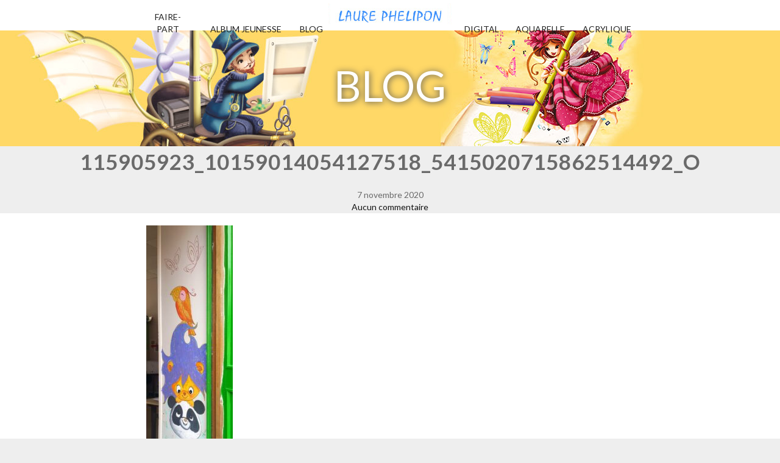

--- FILE ---
content_type: text/html; charset=UTF-8
request_url: https://www.laure-illustrations.com/2020/11/illustration-commande-de-visuel-et-logo.html/115905923_10159014054127518_5415020715862514492_o
body_size: 8670
content:
<!DOCTYPE html>
<html lang="fr-FR">
<head>
	<meta charset="UTF-8">
  
	<title>115905923_10159014054127518_5415020715862514492_o - Ptit blog d&#039;une illustratrice jeunesse</title>
  
  <meta http-equiv="X-UA-Compatible" content="IE=edge">
  <meta name="viewport" content="width=500, user-scalable=no">

  
  <link rel="profile" href="http://gmpg.org/xfn/11">
  
  <meta property="fb:page_id" content="22861722517">
  <meta property="fb:admins" content="741742954">
  
  <link rel="apple-touch-icon" href="apple-touch-icon-57x57.png">
	<link rel="apple-touch-icon" sizes="72x72" href="apple-touch-icon-72x72.png">
	<link rel="apple-touch-icon" sizes="114x114" href="apple-touch-icon-114x114.png">
  
  <link href="https://fonts.googleapis.com/css?family=Lato:400,400i,700,700i" rel="stylesheet">
  <!-- Fort Quinsy -->
   
  <link rel="stylesheet" href="https://www.laure-illustrations.com/wp-content/themes/laure2019/style.css?d3">
  
  <script src="https://ajax.googleapis.com/ajax/libs/jquery/3.3.1/jquery.min.js"></script>
  <script src="https://www.laure-illustrations.com/wp-content/themes/laure2019/script.js?d"></script>
	<meta name='robots' content='index, follow, max-image-preview:large, max-snippet:-1, max-video-preview:-1' />

	<!-- This site is optimized with the Yoast SEO plugin v26.8 - https://yoast.com/product/yoast-seo-wordpress/ -->
	<link rel="canonical" href="https://www.laure-illustrations.com/2020/11/illustration-commande-de-visuel-et-logo.html/115905923_10159014054127518_5415020715862514492_o/" />
	<meta property="og:locale" content="fr_FR" />
	<meta property="og:type" content="article" />
	<meta property="og:title" content="115905923_10159014054127518_5415020715862514492_o - Ptit blog d&#039;une illustratrice jeunesse" />
	<meta property="og:url" content="https://www.laure-illustrations.com/2020/11/illustration-commande-de-visuel-et-logo.html/115905923_10159014054127518_5415020715862514492_o/" />
	<meta property="og:site_name" content="Ptit blog d&#039;une illustratrice jeunesse" />
	<meta property="article:publisher" content="https://www.facebook.com/Laure.Phelipon.Illustratrice" />
	<meta property="og:image" content="https://www.laure-illustrations.com/2020/11/illustration-commande-de-visuel-et-logo.html/115905923_10159014054127518_5415020715862514492_o" />
	<meta property="og:image:width" content="531" />
	<meta property="og:image:height" content="1735" />
	<meta property="og:image:type" content="image/jpeg" />
	<meta name="twitter:card" content="summary_large_image" />
	<meta name="twitter:site" content="@laurepeinture" />
	<script type="application/ld+json" class="yoast-schema-graph">{"@context":"https://schema.org","@graph":[{"@type":"WebPage","@id":"https://www.laure-illustrations.com/2020/11/illustration-commande-de-visuel-et-logo.html/115905923_10159014054127518_5415020715862514492_o/","url":"https://www.laure-illustrations.com/2020/11/illustration-commande-de-visuel-et-logo.html/115905923_10159014054127518_5415020715862514492_o/","name":"115905923_10159014054127518_5415020715862514492_o - Ptit blog d&#039;une illustratrice jeunesse","isPartOf":{"@id":"https://www.laure-illustrations.com/#website"},"primaryImageOfPage":{"@id":"https://www.laure-illustrations.com/2020/11/illustration-commande-de-visuel-et-logo.html/115905923_10159014054127518_5415020715862514492_o/#primaryimage"},"image":{"@id":"https://www.laure-illustrations.com/2020/11/illustration-commande-de-visuel-et-logo.html/115905923_10159014054127518_5415020715862514492_o/#primaryimage"},"thumbnailUrl":"https://medias.laure-illustrations.com//2020/11/115905923_10159014054127518_5415020715862514492_o.jpg","datePublished":"2020-11-07T14:18:40+00:00","breadcrumb":{"@id":"https://www.laure-illustrations.com/2020/11/illustration-commande-de-visuel-et-logo.html/115905923_10159014054127518_5415020715862514492_o/#breadcrumb"},"inLanguage":"fr-FR","potentialAction":[{"@type":"ReadAction","target":["https://www.laure-illustrations.com/2020/11/illustration-commande-de-visuel-et-logo.html/115905923_10159014054127518_5415020715862514492_o/"]}]},{"@type":"ImageObject","inLanguage":"fr-FR","@id":"https://www.laure-illustrations.com/2020/11/illustration-commande-de-visuel-et-logo.html/115905923_10159014054127518_5415020715862514492_o/#primaryimage","url":"https://medias.laure-illustrations.com//2020/11/115905923_10159014054127518_5415020715862514492_o.jpg","contentUrl":"https://medias.laure-illustrations.com//2020/11/115905923_10159014054127518_5415020715862514492_o.jpg"},{"@type":"BreadcrumbList","@id":"https://www.laure-illustrations.com/2020/11/illustration-commande-de-visuel-et-logo.html/115905923_10159014054127518_5415020715862514492_o/#breadcrumb","itemListElement":[{"@type":"ListItem","position":1,"name":"Illustration : commande de visuel et logo","item":"https://www.laure-illustrations.com/2020/11/illustration-commande-de-visuel-et-logo.html"},{"@type":"ListItem","position":2,"name":"115905923_10159014054127518_5415020715862514492_o"}]},{"@type":"WebSite","@id":"https://www.laure-illustrations.com/#website","url":"https://www.laure-illustrations.com/","name":"Blog de Laure Phelipon","description":"Univers enfantin et coloré, personnages féerique, princesse et oursons en peluche...","publisher":{"@id":"https://www.laure-illustrations.com/#/schema/person/97aa1dcbdccca8cd15773705a3eedb57"},"potentialAction":[{"@type":"SearchAction","target":{"@type":"EntryPoint","urlTemplate":"https://www.laure-illustrations.com/?s={search_term_string}"},"query-input":{"@type":"PropertyValueSpecification","valueRequired":true,"valueName":"search_term_string"}}],"inLanguage":"fr-FR"},{"@type":["Person","Organization"],"@id":"https://www.laure-illustrations.com/#/schema/person/97aa1dcbdccca8cd15773705a3eedb57","name":"Laure Phelipon","image":{"@type":"ImageObject","inLanguage":"fr-FR","@id":"https://www.laure-illustrations.com/#/schema/person/image/","url":"https://medias.laure-illustrations.com//2023/08/324349020_1222393082020223_781001752103000875_n.jpg","contentUrl":"https://medias.laure-illustrations.com//2023/08/324349020_1222393082020223_781001752103000875_n.jpg","width":785,"height":770,"caption":"Laure Phelipon"},"logo":{"@id":"https://www.laure-illustrations.com/#/schema/person/image/"},"sameAs":["https://www.facebook.com/Laure.Phelipon.Illustratrice","https://www.instagram.com/laurephelipon/","https://www.pinterest.fr/laurephelipon/","https://www.youtube.com/@LaurePhelipon"]}]}</script>
	<!-- / Yoast SEO plugin. -->


<link rel="alternate" type="application/rss+xml" title="Ptit blog d&#039;une illustratrice jeunesse &raquo; 115905923_10159014054127518_5415020715862514492_o Flux des commentaires" href="https://www.laure-illustrations.com/2020/11/illustration-commande-de-visuel-et-logo.html/115905923_10159014054127518_5415020715862514492_o/feed" />
<link rel="alternate" title="oEmbed (JSON)" type="application/json+oembed" href="https://www.laure-illustrations.com/wp-json/oembed/1.0/embed?url=https%3A%2F%2Fwww.laure-illustrations.com%2F2020%2F11%2Fillustration-commande-de-visuel-et-logo.html%2F115905923_10159014054127518_5415020715862514492_o" />
<link rel="alternate" title="oEmbed (XML)" type="text/xml+oembed" href="https://www.laure-illustrations.com/wp-json/oembed/1.0/embed?url=https%3A%2F%2Fwww.laure-illustrations.com%2F2020%2F11%2Fillustration-commande-de-visuel-et-logo.html%2F115905923_10159014054127518_5415020715862514492_o&#038;format=xml" />
<style id='wp-img-auto-sizes-contain-inline-css' type='text/css'>
img:is([sizes=auto i],[sizes^="auto," i]){contain-intrinsic-size:3000px 1500px}
/*# sourceURL=wp-img-auto-sizes-contain-inline-css */
</style>
<style id='wp-emoji-styles-inline-css' type='text/css'>

	img.wp-smiley, img.emoji {
		display: inline !important;
		border: none !important;
		box-shadow: none !important;
		height: 1em !important;
		width: 1em !important;
		margin: 0 0.07em !important;
		vertical-align: -0.1em !important;
		background: none !important;
		padding: 0 !important;
	}
/*# sourceURL=wp-emoji-styles-inline-css */
</style>
<style id='wp-block-library-inline-css' type='text/css'>
:root{--wp-block-synced-color:#7a00df;--wp-block-synced-color--rgb:122,0,223;--wp-bound-block-color:var(--wp-block-synced-color);--wp-editor-canvas-background:#ddd;--wp-admin-theme-color:#007cba;--wp-admin-theme-color--rgb:0,124,186;--wp-admin-theme-color-darker-10:#006ba1;--wp-admin-theme-color-darker-10--rgb:0,107,160.5;--wp-admin-theme-color-darker-20:#005a87;--wp-admin-theme-color-darker-20--rgb:0,90,135;--wp-admin-border-width-focus:2px}@media (min-resolution:192dpi){:root{--wp-admin-border-width-focus:1.5px}}.wp-element-button{cursor:pointer}:root .has-very-light-gray-background-color{background-color:#eee}:root .has-very-dark-gray-background-color{background-color:#313131}:root .has-very-light-gray-color{color:#eee}:root .has-very-dark-gray-color{color:#313131}:root .has-vivid-green-cyan-to-vivid-cyan-blue-gradient-background{background:linear-gradient(135deg,#00d084,#0693e3)}:root .has-purple-crush-gradient-background{background:linear-gradient(135deg,#34e2e4,#4721fb 50%,#ab1dfe)}:root .has-hazy-dawn-gradient-background{background:linear-gradient(135deg,#faaca8,#dad0ec)}:root .has-subdued-olive-gradient-background{background:linear-gradient(135deg,#fafae1,#67a671)}:root .has-atomic-cream-gradient-background{background:linear-gradient(135deg,#fdd79a,#004a59)}:root .has-nightshade-gradient-background{background:linear-gradient(135deg,#330968,#31cdcf)}:root .has-midnight-gradient-background{background:linear-gradient(135deg,#020381,#2874fc)}:root{--wp--preset--font-size--normal:16px;--wp--preset--font-size--huge:42px}.has-regular-font-size{font-size:1em}.has-larger-font-size{font-size:2.625em}.has-normal-font-size{font-size:var(--wp--preset--font-size--normal)}.has-huge-font-size{font-size:var(--wp--preset--font-size--huge)}.has-text-align-center{text-align:center}.has-text-align-left{text-align:left}.has-text-align-right{text-align:right}.has-fit-text{white-space:nowrap!important}#end-resizable-editor-section{display:none}.aligncenter{clear:both}.items-justified-left{justify-content:flex-start}.items-justified-center{justify-content:center}.items-justified-right{justify-content:flex-end}.items-justified-space-between{justify-content:space-between}.screen-reader-text{border:0;clip-path:inset(50%);height:1px;margin:-1px;overflow:hidden;padding:0;position:absolute;width:1px;word-wrap:normal!important}.screen-reader-text:focus{background-color:#ddd;clip-path:none;color:#444;display:block;font-size:1em;height:auto;left:5px;line-height:normal;padding:15px 23px 14px;text-decoration:none;top:5px;width:auto;z-index:100000}html :where(.has-border-color){border-style:solid}html :where([style*=border-top-color]){border-top-style:solid}html :where([style*=border-right-color]){border-right-style:solid}html :where([style*=border-bottom-color]){border-bottom-style:solid}html :where([style*=border-left-color]){border-left-style:solid}html :where([style*=border-width]){border-style:solid}html :where([style*=border-top-width]){border-top-style:solid}html :where([style*=border-right-width]){border-right-style:solid}html :where([style*=border-bottom-width]){border-bottom-style:solid}html :where([style*=border-left-width]){border-left-style:solid}html :where(img[class*=wp-image-]){height:auto;max-width:100%}:where(figure){margin:0 0 1em}html :where(.is-position-sticky){--wp-admin--admin-bar--position-offset:var(--wp-admin--admin-bar--height,0px)}@media screen and (max-width:600px){html :where(.is-position-sticky){--wp-admin--admin-bar--position-offset:0px}}

/*# sourceURL=wp-block-library-inline-css */
</style><style id='global-styles-inline-css' type='text/css'>
:root{--wp--preset--aspect-ratio--square: 1;--wp--preset--aspect-ratio--4-3: 4/3;--wp--preset--aspect-ratio--3-4: 3/4;--wp--preset--aspect-ratio--3-2: 3/2;--wp--preset--aspect-ratio--2-3: 2/3;--wp--preset--aspect-ratio--16-9: 16/9;--wp--preset--aspect-ratio--9-16: 9/16;--wp--preset--color--black: #000000;--wp--preset--color--cyan-bluish-gray: #abb8c3;--wp--preset--color--white: #ffffff;--wp--preset--color--pale-pink: #f78da7;--wp--preset--color--vivid-red: #cf2e2e;--wp--preset--color--luminous-vivid-orange: #ff6900;--wp--preset--color--luminous-vivid-amber: #fcb900;--wp--preset--color--light-green-cyan: #7bdcb5;--wp--preset--color--vivid-green-cyan: #00d084;--wp--preset--color--pale-cyan-blue: #8ed1fc;--wp--preset--color--vivid-cyan-blue: #0693e3;--wp--preset--color--vivid-purple: #9b51e0;--wp--preset--gradient--vivid-cyan-blue-to-vivid-purple: linear-gradient(135deg,rgb(6,147,227) 0%,rgb(155,81,224) 100%);--wp--preset--gradient--light-green-cyan-to-vivid-green-cyan: linear-gradient(135deg,rgb(122,220,180) 0%,rgb(0,208,130) 100%);--wp--preset--gradient--luminous-vivid-amber-to-luminous-vivid-orange: linear-gradient(135deg,rgb(252,185,0) 0%,rgb(255,105,0) 100%);--wp--preset--gradient--luminous-vivid-orange-to-vivid-red: linear-gradient(135deg,rgb(255,105,0) 0%,rgb(207,46,46) 100%);--wp--preset--gradient--very-light-gray-to-cyan-bluish-gray: linear-gradient(135deg,rgb(238,238,238) 0%,rgb(169,184,195) 100%);--wp--preset--gradient--cool-to-warm-spectrum: linear-gradient(135deg,rgb(74,234,220) 0%,rgb(151,120,209) 20%,rgb(207,42,186) 40%,rgb(238,44,130) 60%,rgb(251,105,98) 80%,rgb(254,248,76) 100%);--wp--preset--gradient--blush-light-purple: linear-gradient(135deg,rgb(255,206,236) 0%,rgb(152,150,240) 100%);--wp--preset--gradient--blush-bordeaux: linear-gradient(135deg,rgb(254,205,165) 0%,rgb(254,45,45) 50%,rgb(107,0,62) 100%);--wp--preset--gradient--luminous-dusk: linear-gradient(135deg,rgb(255,203,112) 0%,rgb(199,81,192) 50%,rgb(65,88,208) 100%);--wp--preset--gradient--pale-ocean: linear-gradient(135deg,rgb(255,245,203) 0%,rgb(182,227,212) 50%,rgb(51,167,181) 100%);--wp--preset--gradient--electric-grass: linear-gradient(135deg,rgb(202,248,128) 0%,rgb(113,206,126) 100%);--wp--preset--gradient--midnight: linear-gradient(135deg,rgb(2,3,129) 0%,rgb(40,116,252) 100%);--wp--preset--font-size--small: 13px;--wp--preset--font-size--medium: 20px;--wp--preset--font-size--large: 36px;--wp--preset--font-size--x-large: 42px;--wp--preset--spacing--20: 0.44rem;--wp--preset--spacing--30: 0.67rem;--wp--preset--spacing--40: 1rem;--wp--preset--spacing--50: 1.5rem;--wp--preset--spacing--60: 2.25rem;--wp--preset--spacing--70: 3.38rem;--wp--preset--spacing--80: 5.06rem;--wp--preset--shadow--natural: 6px 6px 9px rgba(0, 0, 0, 0.2);--wp--preset--shadow--deep: 12px 12px 50px rgba(0, 0, 0, 0.4);--wp--preset--shadow--sharp: 6px 6px 0px rgba(0, 0, 0, 0.2);--wp--preset--shadow--outlined: 6px 6px 0px -3px rgb(255, 255, 255), 6px 6px rgb(0, 0, 0);--wp--preset--shadow--crisp: 6px 6px 0px rgb(0, 0, 0);}:where(.is-layout-flex){gap: 0.5em;}:where(.is-layout-grid){gap: 0.5em;}body .is-layout-flex{display: flex;}.is-layout-flex{flex-wrap: wrap;align-items: center;}.is-layout-flex > :is(*, div){margin: 0;}body .is-layout-grid{display: grid;}.is-layout-grid > :is(*, div){margin: 0;}:where(.wp-block-columns.is-layout-flex){gap: 2em;}:where(.wp-block-columns.is-layout-grid){gap: 2em;}:where(.wp-block-post-template.is-layout-flex){gap: 1.25em;}:where(.wp-block-post-template.is-layout-grid){gap: 1.25em;}.has-black-color{color: var(--wp--preset--color--black) !important;}.has-cyan-bluish-gray-color{color: var(--wp--preset--color--cyan-bluish-gray) !important;}.has-white-color{color: var(--wp--preset--color--white) !important;}.has-pale-pink-color{color: var(--wp--preset--color--pale-pink) !important;}.has-vivid-red-color{color: var(--wp--preset--color--vivid-red) !important;}.has-luminous-vivid-orange-color{color: var(--wp--preset--color--luminous-vivid-orange) !important;}.has-luminous-vivid-amber-color{color: var(--wp--preset--color--luminous-vivid-amber) !important;}.has-light-green-cyan-color{color: var(--wp--preset--color--light-green-cyan) !important;}.has-vivid-green-cyan-color{color: var(--wp--preset--color--vivid-green-cyan) !important;}.has-pale-cyan-blue-color{color: var(--wp--preset--color--pale-cyan-blue) !important;}.has-vivid-cyan-blue-color{color: var(--wp--preset--color--vivid-cyan-blue) !important;}.has-vivid-purple-color{color: var(--wp--preset--color--vivid-purple) !important;}.has-black-background-color{background-color: var(--wp--preset--color--black) !important;}.has-cyan-bluish-gray-background-color{background-color: var(--wp--preset--color--cyan-bluish-gray) !important;}.has-white-background-color{background-color: var(--wp--preset--color--white) !important;}.has-pale-pink-background-color{background-color: var(--wp--preset--color--pale-pink) !important;}.has-vivid-red-background-color{background-color: var(--wp--preset--color--vivid-red) !important;}.has-luminous-vivid-orange-background-color{background-color: var(--wp--preset--color--luminous-vivid-orange) !important;}.has-luminous-vivid-amber-background-color{background-color: var(--wp--preset--color--luminous-vivid-amber) !important;}.has-light-green-cyan-background-color{background-color: var(--wp--preset--color--light-green-cyan) !important;}.has-vivid-green-cyan-background-color{background-color: var(--wp--preset--color--vivid-green-cyan) !important;}.has-pale-cyan-blue-background-color{background-color: var(--wp--preset--color--pale-cyan-blue) !important;}.has-vivid-cyan-blue-background-color{background-color: var(--wp--preset--color--vivid-cyan-blue) !important;}.has-vivid-purple-background-color{background-color: var(--wp--preset--color--vivid-purple) !important;}.has-black-border-color{border-color: var(--wp--preset--color--black) !important;}.has-cyan-bluish-gray-border-color{border-color: var(--wp--preset--color--cyan-bluish-gray) !important;}.has-white-border-color{border-color: var(--wp--preset--color--white) !important;}.has-pale-pink-border-color{border-color: var(--wp--preset--color--pale-pink) !important;}.has-vivid-red-border-color{border-color: var(--wp--preset--color--vivid-red) !important;}.has-luminous-vivid-orange-border-color{border-color: var(--wp--preset--color--luminous-vivid-orange) !important;}.has-luminous-vivid-amber-border-color{border-color: var(--wp--preset--color--luminous-vivid-amber) !important;}.has-light-green-cyan-border-color{border-color: var(--wp--preset--color--light-green-cyan) !important;}.has-vivid-green-cyan-border-color{border-color: var(--wp--preset--color--vivid-green-cyan) !important;}.has-pale-cyan-blue-border-color{border-color: var(--wp--preset--color--pale-cyan-blue) !important;}.has-vivid-cyan-blue-border-color{border-color: var(--wp--preset--color--vivid-cyan-blue) !important;}.has-vivid-purple-border-color{border-color: var(--wp--preset--color--vivid-purple) !important;}.has-vivid-cyan-blue-to-vivid-purple-gradient-background{background: var(--wp--preset--gradient--vivid-cyan-blue-to-vivid-purple) !important;}.has-light-green-cyan-to-vivid-green-cyan-gradient-background{background: var(--wp--preset--gradient--light-green-cyan-to-vivid-green-cyan) !important;}.has-luminous-vivid-amber-to-luminous-vivid-orange-gradient-background{background: var(--wp--preset--gradient--luminous-vivid-amber-to-luminous-vivid-orange) !important;}.has-luminous-vivid-orange-to-vivid-red-gradient-background{background: var(--wp--preset--gradient--luminous-vivid-orange-to-vivid-red) !important;}.has-very-light-gray-to-cyan-bluish-gray-gradient-background{background: var(--wp--preset--gradient--very-light-gray-to-cyan-bluish-gray) !important;}.has-cool-to-warm-spectrum-gradient-background{background: var(--wp--preset--gradient--cool-to-warm-spectrum) !important;}.has-blush-light-purple-gradient-background{background: var(--wp--preset--gradient--blush-light-purple) !important;}.has-blush-bordeaux-gradient-background{background: var(--wp--preset--gradient--blush-bordeaux) !important;}.has-luminous-dusk-gradient-background{background: var(--wp--preset--gradient--luminous-dusk) !important;}.has-pale-ocean-gradient-background{background: var(--wp--preset--gradient--pale-ocean) !important;}.has-electric-grass-gradient-background{background: var(--wp--preset--gradient--electric-grass) !important;}.has-midnight-gradient-background{background: var(--wp--preset--gradient--midnight) !important;}.has-small-font-size{font-size: var(--wp--preset--font-size--small) !important;}.has-medium-font-size{font-size: var(--wp--preset--font-size--medium) !important;}.has-large-font-size{font-size: var(--wp--preset--font-size--large) !important;}.has-x-large-font-size{font-size: var(--wp--preset--font-size--x-large) !important;}
/*# sourceURL=global-styles-inline-css */
</style>

<style id='classic-theme-styles-inline-css' type='text/css'>
/*! This file is auto-generated */
.wp-block-button__link{color:#fff;background-color:#32373c;border-radius:9999px;box-shadow:none;text-decoration:none;padding:calc(.667em + 2px) calc(1.333em + 2px);font-size:1.125em}.wp-block-file__button{background:#32373c;color:#fff;text-decoration:none}
/*# sourceURL=/wp-includes/css/classic-themes.min.css */
</style>
<link rel="https://api.w.org/" href="https://www.laure-illustrations.com/wp-json/" /><link rel="alternate" title="JSON" type="application/json" href="https://www.laure-illustrations.com/wp-json/wp/v2/media/5850" /><link rel="EditURI" type="application/rsd+xml" title="RSD" href="https://www.laure-illustrations.com/xmlrpc.php?rsd" />
<meta name="generator" content="WordPress 6.9" />
<link rel='shortlink' href='https://www.laure-illustrations.com/?p=5850' />
</head>
<body class="attachment wp-singular attachment-template-default single single-attachment postid-5850 attachmentid-5850 attachment-jpeg wp-theme-laure2019">
  <header>
            <div id="headerBar">
          <div class="barreVisuel" style="background-image:url(https://www.laure-illustrations.com/wp-content/themes/laure2019/img/barre-blog.jpg)">BLOG<div>
        </div>
            
  </header>
  <div id="page" class="site">
    <div class="site-content-contain">
		  <div id="content" class="site-content">
        <div class="article-container"><!-- nouvelle enveloppe pour améliorer la mise en page -->
<div id="global">
<div id="article">
<article id="post-5850" class="post-5850 attachment type-attachment status-inherit hentry"><header class="entry-header"><h1 class="articleTitre">115905923_10159014054127518_5415020715862514492_o</h1>    <div class="article-meta">
      <time class="articleInfo entry-date published" datetime="2020-11-07T14:18:40+00:00">7 novembre 2020</time><div class="articleInfo"><a href="https://www.laure-illustrations.com/2020/11/illustration-commande-de-visuel-et-logo.html/115905923_10159014054127518_5415020715862514492_o#respond" class="comments-link" >Aucun commentaire</a></div>      <div style="clear:both"></div>
    </div><!-- .article-meta -->
    </header>      <div class="articleTexte">
        <p class="attachment"><a href='https://medias.laure-illustrations.com//2020/11/115905923_10159014054127518_5415020715862514492_o.jpg'><img fetchpriority="high" decoding="async" width="142" height="465" src="https://medias.laure-illustrations.com//2020/11/115905923_10159014054127518_5415020715862514492_o-142x465.jpg" class="attachment-medium size-medium" alt="" srcset="https://medias.laure-illustrations.com/2020/11/115905923_10159014054127518_5415020715862514492_o-142x465.jpg 142w, https://medias.laure-illustrations.com/2020/11/115905923_10159014054127518_5415020715862514492_o-313x1024.jpg 313w, https://medias.laure-illustrations.com/2020/11/115905923_10159014054127518_5415020715862514492_o-470x1536.jpg 470w, https://medias.laure-illustrations.com/2020/11/115905923_10159014054127518_5415020715862514492_o.jpg 531w" sizes="(max-width: 142px) 100vw, 142px" /></a></p>
			<div style="clear:both"></div>
   </div>
	       <div class="articleDroit articleB1" style="font-style:italic; clear:both;">
  Les images présentes sur ce blog ne sont pas libre de droit, vous ne pouvez pas les utiliser sans avoir l'accord de l'auteur. Pour toutes demandes et questions : <a href="mailto:laurephelipon@gmail.com">laurephelipon@gmail.com</a>
      </div>

        <div class="bandoPatreon bandoGeneral">
    <div class="bandoPatreon-content">
      <h2>
        <a href="https://www.patreon.com/laurephelipon">Soutenez mon travail sur Patreon</a><br>
        En échange, vous aurez accès à des contenus exclusifs :<br>
        des goodies, des cartes, des coloriages PDF et des lives privé ..
      </h2>
      <a class="bt" href="https://www.patreon.com/laurephelipon">Décovurir</a>  
    </div>
  </div>
          <div class="bandoBoutique bandoGeneral">
    <div class="bandoBoutique-content">
      <div>
        <h2>
          <a href="https://boutique.laure-illustrations.com/tous-les-produits.php">La boutique de Laure Phelipon</a>
          Aquarelles, Reproduction, Livres, Coloriages, Tissus, Plaids, Thermos, Gourdes, Serviettes...
        </h2>
        <a class="bt" href="https://boutique.laure-illustrations.com/tous-les-produits.php">Décovurir</a>        
      </div>
      <div>
        <a href="https://boutique.laure-illustrations.com/tous-les-produits.php"><img src="https://www.laure-illustrations.com/img/boutique-apercu.webp"></a>
      </div>
    </div>
  </div>
  

            <div class="articleSociaux articleB2">
        <div style="float:right">
          <g:plusone size="tall" href="https://www.laure-illustrations.com/2020/11/illustration-commande-de-visuel-et-logo.html/115905923_10159014054127518_5415020715862514492_o"></g:plusone>
        </div>
        <div class="faceBookAfficher" style="padding-top:80px; height:0px; overflow:hidden;">
          https://www.facebook.com/plugins/like.php?href=https%3A%2F%2Fwww.laure-illustrations.com%2F2020%2F11%2Fillustration-commande-de-visuel-et-logo.html%2F115905923_10159014054127518_5415020715862514492_o&amp;layout=standard&amp;show_faces=true&amp;width=450&amp;height=80&amp;action=like&amp;font=arial&amp;colorscheme=light
        </div>
      </div>
      </article><!-- article -->	
  <div id="navigation">
    <div class="alignleft">&laquo; <a href="https://www.laure-illustrations.com/2020/11/illustration-commande-de-visuel-et-logo.html" rel="prev">Illustration : commande de visuel et logo</a></div>
    <div class="alignright"></div>
  </div>
  <div id="zoneCommentaire">
	
<!-- You can start editing here. -->


			<!-- If comments are open, but there are no comments. -->

	
	<div id="respond" class="comment-respond">
		<h3 id="reply-title" class="comment-reply-title">Laisser un commentaire</h3><p class="must-log-in">Vous devez <a href="https://www.laure-illustrations.com/wp-login.php?redirect_to=https%3A%2F%2Fwww.laure-illustrations.com%2F2020%2F11%2Fillustration-commande-de-visuel-et-logo.html%2F115905923_10159014054127518_5415020715862514492_o">vous connecter</a> pour publier un commentaire.</p>	</div><!-- #respond -->
	  </div>
</div>

  <h4>Recevoir des nouvelles par mail</h4>
  <div class="colonneTexte">		
    <form action="https://feedburner.google.com/fb/a/mailverify" method="post" target="popupwindow" onsubmit="window.open('https://feedburner.google.com/fb/a/mailverify?uri=Illustratrice', 'popupwindow', 'scrollbars=yes,width=550,height=520');return true">
      <div>
        <label for="email">Entrer votre email pour vous abonner au blog :</label><br />
        <input type="text" name="email" id="email"/>
        <input type="hidden" value="Illustratrice" name="uri"/>
        <input type="hidden" name="loc" value="fr_FR"/>
        <input id="sabonner" type="submit" value="S'abonner" />
      </div>
    </form>
	</div>
</div>
</div><!-- fin de .article-container -->
		<div style="clear:both"></div>
    <div id="liens">
      <!-- Ajout d'id pour chaque logo -->
      <a id="logo-facebook" href="https://www.facebook.com/Laure.Phelipon.Illustratrice" title="Facebook de Laure Phelipon"></a>
      <a id="logo-instagram" href="https://www.instagram.com/laurephelipon/" title="Instagram de Laure Phelipon"></a>
      <a id="logo-youtube" href="https://www.youtube.com/@LaurePhelipon" title="Youtube de Laure Phelipon"></a>
      <a id="logo-twitch" href="https://www.twitch.tv/laurephelipon" title="Twitch de Laure Phelipon"></a>
      <a id="logo-discord" href="https://discord.gg/qsGPZf5jgt" title="Discord de Laure Phelipon"></a>
      <a id="logo-tiktok" href="https://tiktok.com/@laurephelipon" title="Tiktok de Laure Phelipon"></a>
      
      <a id="logo-whatsapp" href="https://whatsapp.com/channel/0029Vaaaomh0bIdh3bRTij0a" title="Whatsapp de Laure Phelipon"></a>
      <a id="logo-patreon" href="https://patreon.com/laurePhelipon" title="Patreon de Laure Phelipon"></a>
      
    </div>
  </div><!-- #content -->
  <footer id="site-footer" role="contentinfo">
    <div id="foot">
      Laure Phelipon Mandonnaud - 87 000 Limoges - <a href="mailto:laurephelipon@gmail.com">laurephelipon@gmail.com</a> - <a href="feed:https://feeds.feedburner.com/Illustratrice">Articles (RSS)</a>
    </div>
  </footer>
  </div><!-- .site-content-contain -->
</div><!-- #page -->
<nav id="barreNav">
  <a id="barreNavTitre" href="https://www.laure-illustrations.com"></a>
  <ul>
    <li id="barreNav-accueil"><a href="https://www.laure-illustrations.com/">Accueil</a>

    <li id="barreNav-fp"><a href="https://www.laure-illustrations.com/faire-part/">Faire-part</a>
    <li id="barreNav-album"><a href="https://www.laure-illustrations.com/album-jeunesse/">Album jeunesse</a>
    <li id="barreNav-blog"><a href="https://www.laure-illustrations.com/articles">Blog</a>

    <li id="barreNav-numerique"><a href="https://www.laure-illustrations.com/numerique/">Digital</a>
    <li id="barreNav-aquarelle"><a href="https://www.laure-illustrations.com/aquarelle/">Aquarelle</a>
    <li id="barreNav-acrylique"><a href="https://www.laure-illustrations.com/peinture-acrylique/">Acrylique</a>
  </ul>
  <div id="boutonMenu"></div>
</nav>

<script type="speculationrules">
{"prefetch":[{"source":"document","where":{"and":[{"href_matches":"/*"},{"not":{"href_matches":["/wp-*.php","/wp-admin/*","/*","/wp-content/*","/wp-content/plugins/*","/wp-content/themes/laure2019/*","/*\\?(.+)"]}},{"not":{"selector_matches":"a[rel~=\"nofollow\"]"}},{"not":{"selector_matches":".no-prefetch, .no-prefetch a"}}]},"eagerness":"conservative"}]}
</script>
<script id="wp-emoji-settings" type="application/json">
{"baseUrl":"https://s.w.org/images/core/emoji/17.0.2/72x72/","ext":".png","svgUrl":"https://s.w.org/images/core/emoji/17.0.2/svg/","svgExt":".svg","source":{"concatemoji":"https://www.laure-illustrations.com/wp-includes/js/wp-emoji-release.min.js?ver=6.9"}}
</script>
<script type="module">
/* <![CDATA[ */
/*! This file is auto-generated */
const a=JSON.parse(document.getElementById("wp-emoji-settings").textContent),o=(window._wpemojiSettings=a,"wpEmojiSettingsSupports"),s=["flag","emoji"];function i(e){try{var t={supportTests:e,timestamp:(new Date).valueOf()};sessionStorage.setItem(o,JSON.stringify(t))}catch(e){}}function c(e,t,n){e.clearRect(0,0,e.canvas.width,e.canvas.height),e.fillText(t,0,0);t=new Uint32Array(e.getImageData(0,0,e.canvas.width,e.canvas.height).data);e.clearRect(0,0,e.canvas.width,e.canvas.height),e.fillText(n,0,0);const a=new Uint32Array(e.getImageData(0,0,e.canvas.width,e.canvas.height).data);return t.every((e,t)=>e===a[t])}function p(e,t){e.clearRect(0,0,e.canvas.width,e.canvas.height),e.fillText(t,0,0);var n=e.getImageData(16,16,1,1);for(let e=0;e<n.data.length;e++)if(0!==n.data[e])return!1;return!0}function u(e,t,n,a){switch(t){case"flag":return n(e,"\ud83c\udff3\ufe0f\u200d\u26a7\ufe0f","\ud83c\udff3\ufe0f\u200b\u26a7\ufe0f")?!1:!n(e,"\ud83c\udde8\ud83c\uddf6","\ud83c\udde8\u200b\ud83c\uddf6")&&!n(e,"\ud83c\udff4\udb40\udc67\udb40\udc62\udb40\udc65\udb40\udc6e\udb40\udc67\udb40\udc7f","\ud83c\udff4\u200b\udb40\udc67\u200b\udb40\udc62\u200b\udb40\udc65\u200b\udb40\udc6e\u200b\udb40\udc67\u200b\udb40\udc7f");case"emoji":return!a(e,"\ud83e\u1fac8")}return!1}function f(e,t,n,a){let r;const o=(r="undefined"!=typeof WorkerGlobalScope&&self instanceof WorkerGlobalScope?new OffscreenCanvas(300,150):document.createElement("canvas")).getContext("2d",{willReadFrequently:!0}),s=(o.textBaseline="top",o.font="600 32px Arial",{});return e.forEach(e=>{s[e]=t(o,e,n,a)}),s}function r(e){var t=document.createElement("script");t.src=e,t.defer=!0,document.head.appendChild(t)}a.supports={everything:!0,everythingExceptFlag:!0},new Promise(t=>{let n=function(){try{var e=JSON.parse(sessionStorage.getItem(o));if("object"==typeof e&&"number"==typeof e.timestamp&&(new Date).valueOf()<e.timestamp+604800&&"object"==typeof e.supportTests)return e.supportTests}catch(e){}return null}();if(!n){if("undefined"!=typeof Worker&&"undefined"!=typeof OffscreenCanvas&&"undefined"!=typeof URL&&URL.createObjectURL&&"undefined"!=typeof Blob)try{var e="postMessage("+f.toString()+"("+[JSON.stringify(s),u.toString(),c.toString(),p.toString()].join(",")+"));",a=new Blob([e],{type:"text/javascript"});const r=new Worker(URL.createObjectURL(a),{name:"wpTestEmojiSupports"});return void(r.onmessage=e=>{i(n=e.data),r.terminate(),t(n)})}catch(e){}i(n=f(s,u,c,p))}t(n)}).then(e=>{for(const n in e)a.supports[n]=e[n],a.supports.everything=a.supports.everything&&a.supports[n],"flag"!==n&&(a.supports.everythingExceptFlag=a.supports.everythingExceptFlag&&a.supports[n]);var t;a.supports.everythingExceptFlag=a.supports.everythingExceptFlag&&!a.supports.flag,a.supports.everything||((t=a.source||{}).concatemoji?r(t.concatemoji):t.wpemoji&&t.twemoji&&(r(t.twemoji),r(t.wpemoji)))});
//# sourceURL=https://www.laure-illustrations.com/wp-includes/js/wp-emoji-loader.min.js
/* ]]> */
</script>
<!-- Global site tag (gtag.js) - Google Analytics -->
<script async src="https://www.googletagmanager.com/gtag/js?id=UA-142148-4"></script>
<script>
  window.dataLayer = window.dataLayer || [];
  function gtag(){dataLayer.push(arguments);}
  gtag('js', new Date());

  gtag('config', 'UA-142148-4');
</script>

</body>
</html>